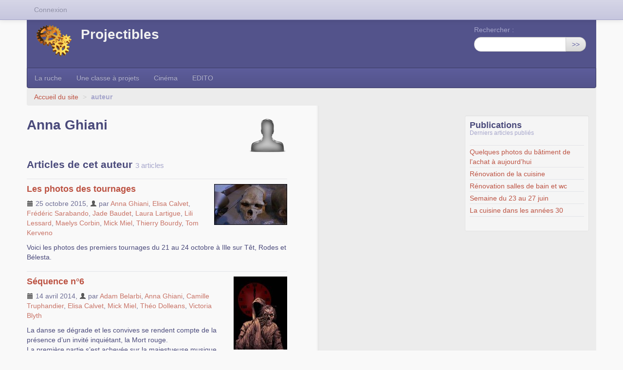

--- FILE ---
content_type: text/html; charset=utf-8
request_url: https://www.projectibles.net/spip.php?auteur1156
body_size: 5243
content:
<!DOCTYPE HTML>
<html class="page_auteur sans_composition ltr fr no-js" lang="fr" dir="ltr">
	<head>
		<script type='text/javascript'>/*<![CDATA[*/(function(H){H.className=H.className.replace(/\bno-js\b/,'js')})(document.documentElement);/*]]>*/</script>
		
		<meta http-equiv="Content-Type" content="text/html; charset=utf-8" />

		<title>Anna Ghiani - Projectibles</title>

<link rel="canonical" href="https://www.projectibles.net/spip.php?auteur1156" />


<link rel="shortcut icon" href="local/cache-gd2/66/ef11cbda23f7a661f29c78af871c70.ico?1694645711" type="image/x-icon" />


<link rel="alternate" type="application/rss+xml" title="Anna Ghiani" href="spip.php?page=backend&amp;id_auteur=1156" /><meta http-equiv="content-type" content="text/html; charset=utf-8" />
<meta name="revisit-after" content="30 days" />
<meta name="robots" content="index,follow" />
<meta name="generator" content="SPIP 4.4.7 - Sarka-SPIP 5.0.0" />
<meta name="author" content="Collectif Sarka-SPIP" />
<meta name="copyright" content="Projectibles" />
<meta name="distribution" content="global" />

<meta name="viewport" content="width=device-width, initial-scale=1.0">


<link rel="stylesheet" href="local/cache-less/bootstrap-cssify-113c563.css?1754930573" type="text/css" />
<link rel="stylesheet" href="local/cache-less/responsive-cssify-8e144e1.css?1754930573" type="text/css" />
<link rel="stylesheet" href="local/cache-less/box-cssify-f0f16c5.css?1754930573" type="text/css" />
<link rel="stylesheet" href="plugins/auto/zcore/v3.1.0/css/box_skins.css?1720191456" type="text/css" />

<link rel="stylesheet" href="plugins/auto/bootstrap/v2.2.0/bootstrap2spip/css/spip.css?1720191440" type="text/css" />
<link rel="stylesheet" href="local/cache-less/spip.comment-cssify-d75094f.css?1754930573" type="text/css" />
<link rel="stylesheet" href="local/cache-less/spip.list-cssify-4377daf.css?1754930573" type="text/css" />





<script type='text/javascript'>var var_zajax_content='content';</script><script>
var mediabox_settings={"auto_detect":true,"ns":"box","tt_img":true,"sel_g":"#documents_portfolio a[type='image\/jpeg'],#documents_portfolio a[type='image\/png'],#documents_portfolio a[type='image\/gif']","sel_c":".mediabox","str_ssStart":"Diaporama","str_ssStop":"Arr\u00eater","str_cur":"{current}\/{total}","str_prev":"Pr\u00e9c\u00e9dent","str_next":"Suivant","str_close":"Fermer","str_loading":"Chargement\u2026","str_petc":"Taper \u2019Echap\u2019 pour fermer","str_dialTitDef":"Boite de dialogue","str_dialTitMed":"Affichage d\u2019un media","splash_url":"","lity":{"skin":"_simple-dark","maxWidth":"90%","maxHeight":"90%","minWidth":"400px","minHeight":"","slideshow_speed":"2500","opacite":"0.9","defaultCaptionState":"expanded"}};
</script>
<!-- insert_head_css -->
<link rel="stylesheet" href="plugins-dist/mediabox/lib/lity/lity.css?1764926070" type="text/css" media="all" />
<link rel="stylesheet" href="plugins-dist/mediabox/lity/css/lity.mediabox.css?1764926070" type="text/css" media="all" />
<link rel="stylesheet" href="plugins-dist/mediabox/lity/skins/_simple-dark/lity.css?1764926070" type="text/css" media="all" />


<link rel="stylesheet" href="local/cache-less/sarkaspip-cssify-f977db8.css?1754930573" type="text/css" />

<link rel="stylesheet" href="local/cache-less/theme-cssify-38aa956.css?1754930573" type="text/css" />









<link rel="alternate" type="application/rss+xml" title="Syndiquer tout le site" href="spip.php?page=backend" />



<script src="prive/javascript/jquery.js?1764925040" type="text/javascript"></script>

<script src="prive/javascript/jquery.form.js?1764925040" type="text/javascript"></script>

<script src="prive/javascript/jquery.autosave.js?1764925040" type="text/javascript"></script>

<script src="prive/javascript/jquery.placeholder-label.js?1764925040" type="text/javascript"></script>

<script src="prive/javascript/ajaxCallback.js?1764925040" type="text/javascript"></script>

<script src="prive/javascript/js.cookie.js?1764925040" type="text/javascript"></script>
<!-- insert_head -->
<script src="plugins-dist/mediabox/lib/lity/lity.js?1764926070" type="text/javascript"></script>
<script src="plugins-dist/mediabox/lity/js/lity.mediabox.js?1764926070" type="text/javascript"></script>
<script src="plugins-dist/mediabox/javascript/spip.mediabox.js?1764926070" type="text/javascript"></script>

<script type="text/javascript" src="plugins/auto/bootstrap/v2.2.0/bootstrap/js/bootstrap-transition.js"></script>
<script type="text/javascript" src="plugins/auto/bootstrap/v2.2.0/bootstrap/js/bootstrap-dropdown.js"></script>
<script type="text/javascript" src="plugins/auto/bootstrap/v2.2.0/bootstrap2spip/js/menu.dropdown.js"></script>
<script type="text/javascript" src="plugins/auto/bootstrap/v2.2.0/bootstrap/js/bootstrap-carousel.js"></script>
<script type="text/javascript" src="plugins/auto/bootstrap/v2.2.0/bootstrap/js/bootstrap-collapse.js"></script>


<link rel="icon" type="image/x-icon" href="plugins/auto/sarkaspipr/v5.0.0/images/favicon.ico" />
<link rel="shortcut icon" type="image/x-icon" href="plugins/auto/sarkaspipr/v5.0.0/images/favicon.ico" />	</head>
	<body class="">
	<div class="page">
		<div class="header-wrap">
			<div class="container">
				<header class="header" id="header">
					<div class="bandeau bandeau_haut clearfix"
	style=""
	>
	

	 
		
	
	<div class="accueil clearfix">
		 <a rel="start home" href="https://www.projectibles.net/" title="Accueil"
		><h1 id="logo_site_spip"><img
	src="local/cache-vignettes/L73xH66/siteon0-dc90f.gif?1694643966" class='spip_logo' width='73' height='66'
	alt="" />  Projectibles
		
		</h1> </a>
	</div>

	 
		<div class="recherche">
			<div class="formulaire_spip formulaire_recherche form-search" id="formulaire_recherche">
<form action="spip.php?page=recherche" method="get"><div>
	<input name="page" value="recherche" type="hidden"
>
	
	<label for="recherche" class="muted">Rechercher :</label>
	<div class="input-append">
		<input type="search" class="search text search-query" name="recherche" id="recherche" accesskey="4" autocapitalize="off" autocorrect="off" />
		<button type="submit" class="btn" title="Rechercher" >&gt;&gt;</button>
	</div>
</div></form>
</div>
		</div>
	

	

	
</div>				</header>
			</div>
		</div>
		<div class="nav-wrap">
			<div class="container">
				<nav class="navbar navbar-inverse" id="nav">
					<div class="navbar-wrap">
					<div class="navbar-inner">
	
	<a class="btn btn-navbar" data-toggle="collapse" data-target=".nav-collapse-main"><span class="icon-bar"></span><span class="icon-bar"></span><span class="icon-bar"></span></a>
<div class="nav-collapse nav-collapse-main collapse"><ul class="nav">
	<li><a href="spip.php?rubrique560">La ruche</a></li>

	<li><a href="spip.php?rubrique222">Une classe à projets </a></li>

	<li><a href="spip.php?rubrique237">Cinéma</a></li>

	<li><a href="spip.php?rubrique90">EDITO</a></li>	</ul></div>
	
</div>
					</div>
				</nav>
			</div>
		</div>
		<div class="breadcrumb-wrap">
			<div class="container">
				<div id="breadcrumb">
					<ul class="breadcrumb">
		 
		<li><a href="https://www.projectibles.net">Accueil du site</a> <span class="divider">&gt;</span></li>
		
		

		
		
		
		
		 
			<li class="active">
			<strong>auteur</strong>
			<span class="divider">&gt;</span></li>
		
	</ul>

<style type="text/css">.breadcrumb li:last-of-type .divider {display: none;}</style>				</div>
			</div>
		</div>
		<div class="content-wrap">
			<div class="container">
				<div class="row wrapper" id="wrapper">
					<div class="content primary span6" id="content">
						<div class="inner">
						<section  class='auteur auteur_1156'>
		
			<div class="vcard" itemscope itemtype="http://schema.org/Person">
		<header class='cartouche'>
			<h1 class="crayon auteur-nom-1156 fn nickname" itemprop="name">
			<img src='local/cache-gd2/59/4dfaeaca1cf1734deb5db331334d5d.png?1754927946' alt='' class='spip_logo spip_logos' width='80' height='80' itemprop='image' />Anna Ghiani</h1>

		</header>

		<div class="main">
			
			
		</div>

		
	</div>		<aside>
			
			 
				<div class='ajaxbloc' data-ajax-env='KwYiwEGsy/+JUIRIAB+yo3C+SF/MzceAKCHoUsjdhC0Z1VWiloNn5cGm6qeilt/YAr3kXoTNKFENVEwt2I9Ln6DSwZ4QzDNhKI8xQMUWW1rysgpAF5vcGqbwu3HNn9/jjZK+tSxnkdEyj0n6jx3pHTJh7IbL3hSJNxAUGdvPxZE=' data-origin="spip.php?auteur1156">


	<div id="articles_auteur" class="liste long articles articles_auteur">
		<h2>Articles de cet auteur <small>3 articles</small></h2>
		<a id='pagination_article' class='pagination_ancre'></a>
		
		<ul class="liste-items">
			
				<li class="item"><article class="entry article hentry">
	<strong class="h3-like entry-title"><a href="spip.php?article4346" rel="bookmark"><span class='logo-img-wrapper spip_logo' style="width:150px;"><span class="img" style="display:block;position:relative;height:0;width:100%;padding-bottom:56%;overflow:hidden;background:url(local/cache-vignettes/L150xH84/arton4346-b344d.jpg?1694643871) no-repeat center;background-size:100%;"> </span></span>Les photos des tournages<span
		class="read-more hide"><i class="icon icon-chevron-right i-icon icon-heavy"><svg width="0" height="0" role="img" aria-labelledby="icon-title-5f8d"><title id="icon-title-5f8d">Lire la suite de &amp;laquo;Les photos des tournages&amp;raquo;</title><use xlink:href="plugins/auto/zcore/v3.1.0/css/bytesize/bytesize-symbols.min.svg?1720191456#i-chevron-right"></use></svg></i> </span></a></strong>
	<p class="publication"><time pubdate="pubdate" datetime="2015-10-25T10:18:23Z"><i class="icon icon-calendar i-icon"><svg width="0" height="0" aria-hidden="true" focusable="false"><use xlink:href="plugins/auto/zcore/v3.1.0/css/bytesize/bytesize-symbols.min.svg?1720191456#i-calendar"></use></svg></i> 25 octobre 2015</time><span class="authors"><span class="sep">, </span><i class="icon icon-user i-icon"><svg width="0" height="0" aria-hidden="true" focusable="false"><use xlink:href="plugins/auto/zcore/v3.1.0/css/bytesize/bytesize-symbols.min.svg?1720191456#i-user"></use></svg></i> par  <span class="vcard author"><a class="url fn spip_in" href="spip.php?auteur1156">Anna Ghiani</a></span>, 
<span class="vcard author"><a class="url fn spip_in" href="spip.php?auteur953">Elisa Calvet</a></span>, 
<span class="vcard author"><a class="url fn spip_in" href="spip.php?auteur1165">Frédéric Sarabando</a></span>, 
<span class="vcard author"><a class="url fn spip_in" href="spip.php?auteur1152">Jade Baudet</a></span>, 
<span class="vcard author"><a class="url fn spip_in" href="spip.php?auteur1214">Laura Lartigue</a></span>, 
<span class="vcard author"><a class="url fn spip_in" href="spip.php?auteur1215">Lili Lessard</a></span>, 
<span class="vcard author"><a class="url fn spip_in" href="spip.php?auteur1218">Maelys Corbin</a></span>, 
<span class="vcard author"><a class="url fn spip_in" href="spip.php?auteur2">Mick Miel</a></span>, 
<span class="vcard author"><a class="url fn spip_in" href="spip.php?auteur441">Thierry Bourdy</a></span>, 
<span class="vcard author"><a class="url fn spip_in" href="spip.php?auteur1217">Tom Kerveno</a></span></span></p>
	<div class="crayon article-intro-4346 introduction entry-content">
<p>Voici les photos des premiers tournages du 21 au 24 octobre à Ille sur Têt, Rodes et Bélesta.</p>
</div>
	<p class="postmeta">
	
	
	
	
	</p>
</article></li>
			
				<li class="item"><article class="entry article hentry">
	<strong class="h3-like entry-title"><a href="spip.php?article4124" rel="bookmark"><span class='logo-img-wrapper spip_logo' style="width:110px;"><span class="img" style="display:block;position:relative;height:0;width:100%;padding-bottom:136.36%;overflow:hidden;background:url(local/cache-vignettes/L110xH150/rubon501-0bf8b.jpg?1694643838) no-repeat center;background-size:100%;"> </span></span>Séquence n&#176;6<span
		class="read-more hide"><i class="icon icon-chevron-right i-icon icon-heavy"><svg width="0" height="0" role="img" aria-labelledby="icon-title-05b3"><title id="icon-title-05b3">Lire la suite de &amp;laquo;Séquence n&#176;6&amp;raquo;</title><use xlink:href="plugins/auto/zcore/v3.1.0/css/bytesize/bytesize-symbols.min.svg?1720191456#i-chevron-right"></use></svg></i> </span></a></strong>
	<p class="publication"><time pubdate="pubdate" datetime="2014-04-14T15:51:46Z"><i class="icon icon-calendar i-icon"><svg width="0" height="0" aria-hidden="true" focusable="false"><use xlink:href="plugins/auto/zcore/v3.1.0/css/bytesize/bytesize-symbols.min.svg?1720191456#i-calendar"></use></svg></i> 14 avril 2014</time><span class="authors"><span class="sep">, </span><i class="icon icon-user i-icon"><svg width="0" height="0" aria-hidden="true" focusable="false"><use xlink:href="plugins/auto/zcore/v3.1.0/css/bytesize/bytesize-symbols.min.svg?1720191456#i-user"></use></svg></i> par  <span class="vcard author"><a class="url fn spip_in" href="spip.php?auteur1172">Adam Belarbi</a></span>, 
<span class="vcard author"><a class="url fn spip_in" href="spip.php?auteur1156">Anna Ghiani</a></span>, 
<span class="vcard author"><a class="url fn spip_in" href="spip.php?auteur811">Camille Truphandier</a></span>, 
<span class="vcard author"><a class="url fn spip_in" href="spip.php?auteur953">Elisa Calvet</a></span>, 
<span class="vcard author"><a class="url fn spip_in" href="spip.php?auteur2">Mick Miel</a></span>, 
<span class="vcard author"><a class="url fn spip_in" href="spip.php?auteur1153">Théo Dolleans</a></span>, 
<span class="vcard author"><a class="url fn spip_in" href="spip.php?auteur776">Victoria Blyth</a></span></span></p>
	<div class="crayon article-intro-4124 introduction entry-content">
<p>La danse se dégrade et les convives se rendent compte de la présence d’un invité inquiétant, la Mort rouge. 
<br class='autobr' />
La première partie s’est achevée sur la majestueuse musique de Lully et chaque danseur est resté figé dans sa révérence dans l’attente d’un signe du Prince. Mais cette attente est déçue.&nbsp;(…)</p>
</div>
	<p class="postmeta">
	
	
	
	
	</p>
</article></li>
			
				<li class="item"><article class="entry article hentry">
	<strong class="h3-like entry-title"><a href="spip.php?article4086" rel="bookmark"><span class='logo-img-wrapper spip_logo' style="width:110px;"><span class="img" style="display:block;position:relative;height:0;width:100%;padding-bottom:136.36%;overflow:hidden;background:url(local/cache-vignettes/L110xH150/rubon501-0bf8b.jpg?1694643838) no-repeat center;background-size:100%;"> </span></span>Mon personnage<span
		class="read-more hide"><i class="icon icon-chevron-right i-icon icon-heavy"><svg width="0" height="0" role="img" aria-labelledby="icon-title-da0a"><title id="icon-title-da0a">Lire la suite de &amp;laquo;Mon personnage&amp;raquo;</title><use xlink:href="plugins/auto/zcore/v3.1.0/css/bytesize/bytesize-symbols.min.svg?1720191456#i-chevron-right"></use></svg></i> </span></a></strong>
	<p class="publication"><time pubdate="pubdate" datetime="2014-03-26T14:19:12Z"><i class="icon icon-calendar i-icon"><svg width="0" height="0" aria-hidden="true" focusable="false"><use xlink:href="plugins/auto/zcore/v3.1.0/css/bytesize/bytesize-symbols.min.svg?1720191456#i-calendar"></use></svg></i> 26 mars 2014</time><span class="authors"><span class="sep">, </span><i class="icon icon-user i-icon"><svg width="0" height="0" aria-hidden="true" focusable="false"><use xlink:href="plugins/auto/zcore/v3.1.0/css/bytesize/bytesize-symbols.min.svg?1720191456#i-user"></use></svg></i> par  <span class="vcard author"><a class="url fn spip_in" href="spip.php?auteur1156">Anna Ghiani</a></span></span></p>
	<div class="crayon article-intro-4086 introduction entry-content">
<p>Mon personnage est une jeune femme qui ne pense qu’a manger. 
<br class='autobr' />
Je voudrais une grosse robe qui fasse gâteau, blanche ou bleu clair. 
<br class='autobr' />
Je voudrais un maquillage avec une bouche rouge comme des fraises ou des cerises. 
<br class='autobr' />
Pour les yeux, du blanc, je dois faire penser à une poupée en porcelaine.&nbsp;(…)</p>
</div>
	<p class="postmeta">
	
	
	
	
	</p>
</article></li>
			
		</ul>
		 
	</div>

</div><!--ajaxbloc-->			
			
			
			
			 
				
			
		</aside>
	</section>						</div>
					</div>
					<div class="aside secondary span3 " id="aside">
						<div class="inner">
												</div>
					</div>
					<div class="extra secondary span3 " id="extra">
						<div class="inner">
						<!-- Rien -->

<div class='ajaxbloc' data-ajax-env='CwKixwGs1/+JtSBX5N2Jbo26Qc7Jg8CzOXHIe7W0z5kO6ABIq4/OW2Cul4Ly59SBeZqvptXLkApguV8o7Rzmk4IPTFCIipARCanNLJRhqAlIyHZfayg3+VHn5uUyREAILJTeG0hOnCp2iAFrlWvjUWDmTvAv/g==' data-origin="spip.php?auteur1156">



	<div id="noisette_publications" class="noisette noisette_publications">
		
			<div class="liste short">
				<h2>Publications <small>Derniers articles publiés</small></h2>
				<ul class="liste-items">
					
					<li class="item"><a href='spip.php?article7243' title='Se rendre sur la page de cet article'>Quelques photos du bâtiment de l&#8217;achat à aujourd&#8217;hui</a></li>
					
					<li class="item"><a href='spip.php?article7294' title='Se rendre sur la page de cet article'>Rénovation de la cuisine</a></li>
					
					<li class="item"><a href='spip.php?article7297' title='Se rendre sur la page de cet article'>Rénovation salles de bain et wc</a></li>
					
					<li class="item"><a href='spip.php?article7306' title='Se rendre sur la page de cet article'>Semaine du 23 au 27 juin</a></li>
					
					<li class="item"><a href='spip.php?article7305' title='Se rendre sur la page de cet article'>La cuisine dans les années 30</a></li>
					
				</ul>
			</div>
		
	</div>

</div><!--ajaxbloc-->						</div>
					</div>
				</div>
			</div>
		</div>
		<div class="footer-wrap">
			<div class="container">
				<footer class="footer" id="footer">
					<div class="inner">
					<div class="pied_bas">
	

	 
		<div class="links">
			<ul class="nav nav-pills">
<li><a href="spip.php?page=plan&amp;tri=par_rubrique">Plan du site</a></li>
 
	



<li><a href="https://www.spip.net" title="Site réalisé avec SPIP, un CMS gratuit sous licence GPLv3">SPIP</a></li>
<li><a href="http://www.sarka-spip.net" title="Ce site utilise le squelette SARKA-SPIP">Sarka-SPIP</a></li>
<li><a href="http://www.gnu.org/copyleft/gpl.html" title="Le squelette SARKA-SPIP est distribué sous licence GPLv3">GPLv3</a></li></ul>		</div>
	
	<div class="extralinks">
	<p>Site sauvé de l&#8217;oubli par <a href="https://www.pyrat.net/" class="spip_out" rel="external">Pyrat.net</a>. N&#8217;hésitez pas à faire appel à lui&nbsp;!</p>
	</div>


	<p class="copyright">©&nbsp;2026&nbsp;Projectibles</p>
	
</div>
 
	<div class="nav_bandeau navbar navbar-fixed-top">
		<div class="navbar-inner">
	<div class="container">
		
		 
		<ul class="nav"><li class="menu_formulaires"><a href="spip.php?page=login-public">Connexion</a></li></ul>
		
		

		
	</div>
</div>	</div>					</div>
				</footer>
			</div>
		</div>
	</div>
</body></html>


--- FILE ---
content_type: text/css
request_url: https://www.projectibles.net/local/cache-less/theme-cssify-38aa956.css?1754930573
body_size: 714
content:
/*
#@plugins/auto/sarkaspipr/v5.0.0/css/theme.less
*/
.clearfix {
  *zoom: 1;
}
.clearfix:before,
.clearfix:after {
  display: table;
  content: "";
  line-height: 0;
}
.clearfix:after {
  clear: both;
}
.hide-text {
  font: 0/0 a;
  color: transparent;
  text-shadow: none;
  background-color: transparent;
  border: 0;
}
.input-block-level {
  display: block;
  width: 100%;
  min-height: 30px;
  -webkit-box-sizing: border-box;
  -moz-box-sizing: border-box;
  box-sizing: border-box;
}
.header {
  background-color: #53538b;
  padding: 11px 19px;
}
.header .spip_logo,
.header .spip_logos {
  background: none;
  border: none;
  box-shadow: none;
  padding: 0;
}
.header .recherche {
  padding: 11px 19px;
  margin: 0;
}
.header h1 {
  color: #f0f0f0;
}
.container {
  background: transparent url(//www.projectibles.net/plugins/auto/sarkaspipr/v5.0.0/css/img/bg-cols.png) repeat-y 635px top;
}
.header-wrap .container,
.navbar-inner .container {
  background: none;
}
.aside > .inner,
.extra > .inner {
  padding: 0 10px;
}
.breadcrumb {
  background: #f9f9f9 url(//www.projectibles.net/plugins/auto/sarkaspipr/v5.0.0/css/img/bg-cols.png) repeat -5px top;
  margin-top: -20px;
}
.navbar-inner {
  padding-left: 0;
  padding-right: 0;
  -webkit-border-top-right-radius: 0;
  -moz-border-radius-topright: 0;
  border-top-right-radius: 0;
  -webkit-border-top-left-radius: 0;
  -moz-border-radius-topleft: 0;
  border-top-left-radius: 0;
}
.page_sommaire .breadcrumb-wrap {
  display: none;
}
#footer {
  margin-top: 8em;
  padding: 0 0 4em;
  background: #53538b;
  color: #f0f0f0;
}
.footer > .inner {
  padding: 40px 20px;
  border-top: 1px solid #a6a6cb;
}
.pied_bas a,
.pied_bas li a {
  color: inherit;
}
@media (max-width: 767px) {
  .footer > .inner {
    border: none;
  }
}
@media (min-width: 1200px) {
  .container {
    background: transparent url(//www.projectibles.net/plugins/auto/sarkaspipr/v5.0.0/css/img/bg-cols.png) repeat-y 595px top;
  }
  .aside > .inner {
    padding: 0;
    padding-left: 15px;
  }
  .extra > .inner {
    padding: 0;
    padding-right: 15px;
  }
}
@media (min-width: 768px) and (max-width: 979px) {
  .container {
    background: transparent url(//www.projectibles.net/plugins/auto/sarkaspipr/v5.0.0/css/img/bg-cols.png) repeat-y 491px top;
  }
  .aside > .inner,
  .extra > .inner {
    padding: 0 10px;
  }
}
@media (max-width: 767px) {
  #header,
  #footer,
  #nav {
    margin-left: -20px;
    margin-right: -20px;
    width: auto;
  }
  .header .navbar-fixed-top {
    margin-left: 0;
    margin-right: 0;
  }
  .container,
  .breadcrumb-wrap,
  .nav-wrap {
    background: none;
  }
  .content-wrap {
    background: #f9f9f9 url(//www.projectibles.net/plugins/auto/sarkaspipr/v5.0.0/css/img/bg-cols.png) repeat -5px top;
    margin: 0 -20px;
    padding: 0 20px;
  }
  #content {
    background: #f9f9f9;
    margin: -1px -20px;
    padding: 1px 20px;
  }
  .aside > .inner,
  .extra > .inner {
    padding: 20px 0;
  }
}
.pagination,
.tri {
  text-align: right;
}
